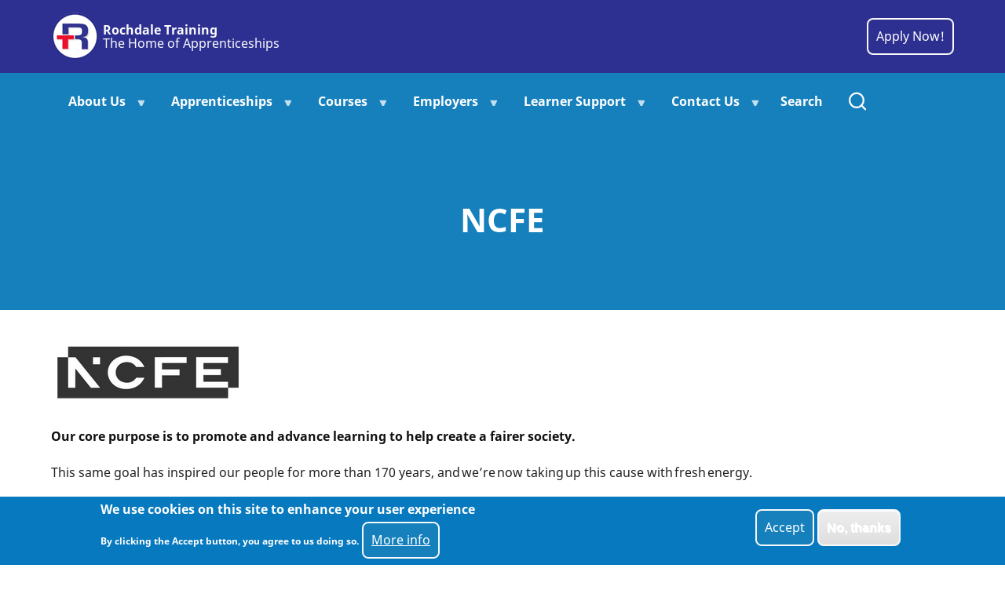

--- FILE ---
content_type: text/html; charset=UTF-8
request_url: https://www.rochdaletraining.co.uk/ncfe
body_size: 47413
content:
<!DOCTYPE html>
<html lang="en" dir="ltr" prefix="content: http://purl.org/rss/1.0/modules/content/  dc: http://purl.org/dc/terms/  foaf: http://xmlns.com/foaf/0.1/  og: http://ogp.me/ns#  rdfs: http://www.w3.org/2000/01/rdf-schema#  schema: http://schema.org/  sioc: http://rdfs.org/sioc/ns#  sioct: http://rdfs.org/sioc/types#  skos: http://www.w3.org/2004/02/skos/core#  xsd: http://www.w3.org/2001/XMLSchema# ">
  <head>
    <meta charset="utf-8" />
<script async src="https://www.googletagmanager.com/gtag/js?id=G-FYGP9M1JVY"></script>
<script>window.dataLayer = window.dataLayer || [];function gtag(){dataLayer.push(arguments)};gtag("js", new Date());gtag("set", "developer_id.dMDhkMT", true);gtag("config", "G-FYGP9M1JVY", {"groups":"default","page_placeholder":"PLACEHOLDER_page_location"});</script>
<meta name="description" content="Our core purpose is to promote and advance learning to help create a fairer society.  This same goal has inspired our people for more than 170 years, and we’re now taking up this cause with fresh energy.    We’re serious about changing education for the better, backed by a promise to support the delivery of the highest possible quality learning experiences for our learners – our ultimate beneficiaries.  " />
<link rel="canonical" href="https://www.rochdaletraining.co.uk/ncfe" />
<meta name="Generator" content="Drupal 9 (https://www.drupal.org)" />
<meta name="MobileOptimized" content="width" />
<meta name="HandheldFriendly" content="true" />
<meta name="viewport" content="width=device-width, initial-scale=1.0" />
<style>div#sliding-popup, div#sliding-popup .eu-cookie-withdraw-banner, .eu-cookie-withdraw-tab {background: #0779bf} div#sliding-popup.eu-cookie-withdraw-wrapper { background: transparent; } #sliding-popup h1, #sliding-popup h2, #sliding-popup h3, #sliding-popup p, #sliding-popup label, #sliding-popup div, .eu-cookie-compliance-more-button, .eu-cookie-compliance-secondary-button, .eu-cookie-withdraw-tab { color: #ffffff;} .eu-cookie-withdraw-tab { border-color: #ffffff;}</style>
<link rel="icon" href="/sites/default/files/favicon%20%281%29_0.ico" type="image/vnd.microsoft.icon" />
<script src="/sites/default/files/google_tag/google_analytics_tag/google_tag.script.js?t8uxnp" defer></script>

    <title>NCFE | Rochdale Training</title>
        <link rel="preload" as="font" href="/themes/eduxpro/fonts/noto-sans.woff2" type="font/woff2" crossorigin>
    <link rel="preload" as="font" href="/themes/eduxpro/fonts/noto-sans-bold.woff2" type="font/woff2" crossorigin>
        <link rel="stylesheet" media="all" href="/sites/default/files/css/css_237JX6H0fAeaZn8mDruNimDmAsJ7A57XupXCmrihJPM.css" />
<link rel="stylesheet" media="all" href="/sites/default/files/css/css_PSMai-yyputFF1sCplntFMts5KgS_X9LtGHAqP1E2qc.css" />

    
  <meta name="pathways:title" content="[TITLE]”> 
<meta name="pathways:type" content="[QUALIFICATION TYPE]”> 
<meta name="pathways:level" content="[LEVEL]"><style>
.contact_block .form-item label, form label {
    font-weight: 700;
    color: #ffcc3d;
}

.flexslider .slides img {
    height: 100%; /*maximum height for all slides*/
    width: auto; /*proper aspect ratio of images*/
    max-width: 100%; /*maximum width for all slides*/
    margin: 0 auto; /*centering images in the container*/
}

/* Style the form - display items horizontally */
.form-inline {
  display: flex;
  flex-flow: row wrap;
  align-items: center;
}

.callus h3 {
color: #1980ba;
}
/* Container needed to position the button. Adjust the width as needed */
.container {
  position: relative;
  width: 100%;
}

/*Make the image responsive 
.container img {
  width: 100%;
  height: auto;
}*/

/* Style the button and place it in the middle of the container/image */
/*.container .btn {
  position: absolute;
  top: 50%;
  left: 50%;
  transform: translate(-50%, -50%);
  -ms-transform: translate(-50%, -50%);
  background-color: #555;
  color: white;
  font-size: 16px;
  padding: 12px 24px;
  border: none;
  cursor: pointer;
  border-radius: 5px;
}

.container .btn:hover {
  background-color: black;
}*/


/* Image with Overlay for blocks */
.employer {
	position: relative;
	width: 100%;
}

.employer__img {
	display: block;
	width: 100%;
}

.employer__overlay {
	position: absolute;
	top: 0;
	left: 0;
	width: 100%;
	height: 100%;
	background: rgba(0, 0, 0, 0.6);
	color: #ffffff;
	font-family: 'Quicksand', sans-serif;
	display: flex;
	flex-direction: column;
	align-items: center;
	justify-content: center;
	opacity: 0;
	transition: opacity 0.25s;
}

.employer__overlay--blur {
	backdrop-filter: blur(5px);
}

.employer__overlay--primary {
	background: #2e308e;
}

.employer__overlay>* {
	transform: translateY(20px);
	transition: transform 0.25s;
}

.employer__overlay:hover {
	opacity: 1;
}

.employer__overlay:hover>* {
	transform: translateY(0);
}

.employer__title {
	font-size: 1em;
	font-weight: bold;
}

.employer__description {
	font-size: 1.25em;
	margin-top: 0.25em;
}
.homepagemenu {
    margin:         0;
    padding:        0;
    width: 100%;
    
}

</style>
  </head>
  <body class="user-guest site-page page-type-partner-logos no-sidebar">
        <a href="#main-content" class="visually-hidden focusable">
      Skip to main content
    </a>
    <noscript><iframe src="https://www.googletagmanager.com/ns.html?id=GTM-NWMJZ46" height="0" width="0" style="display:none;visibility:hidden"></iframe></noscript>
      <div class="dialog-off-canvas-main-canvas" data-off-canvas-main-canvas>
      <div class="loader">
    <div class="loader-inner">
      <div class="loader-icon">
        <span></span>
        <span></span>
      </div>
    </div>
  </div>
  <div class="header-top">
    <div class="container">
      <div class="header-top-container">
          <div class="header-top-block header-top-left">
      <div class="block-region region-header-top-left">
    <div id="block-eduxpro-branding" class="settings-tray-editable block" data-drupal-settingstray="editable">
  
    
  <div class="block-content">
  <div class="site-branding">
      <div class="site-logo">
      <a href="/" rel="home">
        <img src="/sites/default/files/logoround.png" alt="Home" />
      </a>
    </div><!-- site-logo -->
        <div class="site-name-slogan">
              <div class="site-name">
          <a href="/" title="Home" rel="home">Rochdale Training</a>
        </div>
                    <div class="site-slogan">The Home of Apprenticeships</div>
          </div><!-- site-name-slogan -->
  </div><!-- site-branding -->
  </div><!--/.block-content -->
</div><!--/.block -->

  </div>

  </div>
          <div class="header-top-block header-top-right">
      <div class="block-region region-header-top-right">
    <div id="block-applynow-3" class="callus h3 settings-tray-editable block" data-drupal-settingstray="editable">
  
    
  <div class="block-content">
      
            <div class="field field--name-body field--type-text-with-summary field--label-hidden field-item"><p><a class="button button-outline" href="/apply-now"><span class="white">Apply Now!</span></a></p>
</div>
      
    </div><!--/.block-content -->
</div><!--/.block -->

  </div>

  </div>
              </div><!-- /header-top-container -->
    </div><!-- /container -->
  </div><!-- /header-top -->
<header class="header">
  <div class="container">
    <div class="header-container">
                  <div class="header-right">
                  <div class="mobile-menu"><span></span></div>           <div class="primary-menu-wrapper">
            <div class="menu-wrap">
              <div class="close-mobile-menu">x</div>
                <div class="block-region region-primary-menu">
    <div id="block-homepagemenu" style="background-color:#050846;#050846" class="settings-tray-editable block" data-drupal-settingstray="editable">
  
    
  <div class="block-content">
      
<ul id="superfish-home-page-menu" class="menu sf-menu sf-home-page-menu sf-horizontal sf-style-blue">
  
<li id="home-page-menu-menu-link-contentbd040653-9b2b-4873-b488-b25efa0544fc" class="sf-depth-1 menuparent"><span class="sf-depth-1 menuparent nolink">About Us</span><ul><li id="home-page-menu-menu-link-content7e47b9ee-6faf-4402-9e26-3566b4c5afd8" class="sf-depth-2 sf-no-children"><a href="/welcome-rochdale-training-1" class="sf-depth-2">Welcome</a></li><li id="home-page-menu-menu-link-contentbdf30ee7-f797-415c-8a5c-0e12148643f8" class="sf-depth-2 sf-no-children"><a href="/mission-vision-values" class="sf-depth-2">Mission &amp; Values</a></li><li id="home-page-menu-menu-link-contenteecb7f4e-5887-4f5b-947f-052dd1e763e4" class="sf-depth-2 sf-no-children"><a href="https://www.rochdaletraining.co.uk/leadership-team-key-contacts-0" class="sf-depth-2 sf-external">Leadership Team and Key Contacts</a></li><li id="home-page-menu-menu-link-contentc2f80d1b-b99d-4bc0-abdd-77850115801d" class="sf-depth-2 sf-no-children"><a href="/good-ofsted" class="sf-depth-2">Ofsted</a></li><li id="home-page-menu-views-viewviewsstaff-vacanciespage-1" class="sf-depth-2 sf-no-children"><a href="/staff-vacancies" class="sf-depth-2">Staff Vacancies</a></li><li id="home-page-menu-menu-link-content2bf693b4-c4d9-4543-8187-fc73e24cec51" class="sf-depth-2 sf-no-children"><a href="https://www.rochdaletraining.co.uk/get-teaching" class="sf-depth-2 sf-external">Get Into Teaching </a></li><li id="home-page-menu-menu-link-contentbaea0fb6-6e7a-4e45-a69b-594a6d5971f3" class="sf-depth-2 sf-no-children"><a href="/work-us-subcontracting" class="sf-depth-2">Work With Us (subcontracting)</a></li><li id="home-page-menu-views-viewviewscase-studiespage-1" class="sf-depth-2 sf-no-children"><a href="/case-studies" class="sf-depth-2">Case Studies</a></li><li id="home-page-menu-menu-link-content206158a6-3538-4d23-b839-984b91579d63" class="sf-depth-2 sf-no-children"><a href="/policies" class="sf-depth-2">Policies</a></li><li id="home-page-menu-menu-link-contenteb598358-1712-4853-b03c-eb9bcfbb8507" class="sf-depth-2 sf-no-children"><a href="/our-charity-involvement" class="sf-depth-2">Our Charity Involvement</a></li><li id="home-page-menu-menu-link-content983c14e1-84f6-4e90-86c4-d3adfdd7453d" class="sf-depth-2 sf-no-children"><a href="/news-and-events" class="sf-depth-2">Events &amp; News</a></li><li id="home-page-menu-menu-link-content68964707-12a1-455e-8cf2-ad5e676286ac" class="sf-depth-2 sf-no-children"><a href="/sustainability" class="sf-depth-2">Sustainability</a></li><li id="home-page-menu-menu-link-content8d194d72-8dae-44c6-bb82-881e68d2b413" class="sf-depth-2 sf-no-children"><a href="/social-values" class="sf-depth-2">Social Values</a></li><li id="home-page-menu-menu-link-content8898bb8b-d7ca-49f2-90d2-57c72c8ec771" class="sf-depth-2 sf-no-children"><a href="/refer-friend" title="Refer a Friend" class="sf-depth-2">Refer a Friend</a></li></ul></li><li id="home-page-menu-menu-link-content95fb4c90-d110-498a-8837-cf3a53e1ff9b" class="sf-depth-1 menuparent"><span class="sf-depth-1 menuparent nolink">Apprenticeships</span><ul><li id="home-page-menu-menu-link-content0b797bf8-8d8f-49f0-9250-616fda3e66ed" class="sf-depth-2 sf-no-children"><a href="https://www.rochdaletraining.co.uk/apprenticeships-we-deliver" class="sf-depth-2 sf-external">Apprenticeships We Deliver</a></li><li id="home-page-menu-menu-link-contentaec38946-8a47-4007-a3da-5af8a3d4aa9d" class="sf-depth-2 sf-no-children"><a href="/apprenticeships" class="sf-depth-2">Apprenticeships Vacancies</a></li><li id="home-page-menu-menu-link-content3000fcfe-196f-4f4d-8b36-7b796e8d308d" class="sf-depth-2 sf-no-children"><a href="https://www.rochdaletraining.co.uk/recruit-apprentice-0" class="sf-depth-2 sf-external">Recruit An Apprentice</a></li><li id="home-page-menu-menu-link-content66bbc346-c2ca-4eb7-9b1b-8a5181df1f19" class="sf-depth-2 sf-no-children"><a href="https://www.rochdaletraining.co.uk/job-training" class="sf-depth-2 sf-external">Off the Job Training (OTJ)</a></li><li id="home-page-menu-menu-link-content0cbb5037-4060-43a1-8df1-919bca8b072b" class="sf-depth-2 sf-no-children"><a href="/parents-and-carers" class="sf-depth-2">Parents &amp; Carers</a></li></ul></li><li id="home-page-menu-menu-link-content7295b0e0-3593-47f6-9730-487b992940e4" class="sf-depth-1 menuparent"><span class="sf-depth-1 menuparent nolink">Courses</span><ul><li id="home-page-menu-menu-link-contentf15287e7-80ba-4871-a45a-473b0d1bdb3f" class="sf-depth-2 sf-no-children"><a href="/health-and-safety-training" class="sf-depth-2">Health &amp; Safety Training</a></li><li id="home-page-menu-menu-link-content779ee0c4-9341-4fc6-8a87-ef0261a6647f" class="sf-depth-2 sf-no-children"><a href="https://www.rochdaletraining.co.uk/free-short-courses" class="sf-depth-2 sf-external">Free Short Courses </a></li><li id="home-page-menu-menu-link-content579f5a35-9638-4494-a4a0-94cebad27632" class="sf-depth-2 sf-no-children"><a href="https://www.rochdaletraining.co.uk/functional-skills-0" class="sf-depth-2 sf-external">Functional Skills</a></li><li id="home-page-menu-menu-link-content6f4374b2-da5b-489f-b520-9ce8a2a70a50" class="sf-depth-2 sf-no-children"><a href="/health-and-safety-consultancy-services" class="sf-depth-2">Health &amp; Safety Consultancy</a></li><li id="home-page-menu-menu-link-contenta25578e1-318d-4409-97ba-1ffad33d7d55" class="sf-depth-2 sf-no-children"><a href="https://www.rochdaletraining.co.uk/engineering-hnc" class="sf-depth-2 sf-external">Engineering HNC</a></li><li id="home-page-menu-menu-link-content2c0f269b-1a1f-4679-a81f-11b93fba6ac7" class="sf-depth-2 sf-no-children"><a href="https://www.rochdaletraining.co.uk/future-apprenticeship-foundation" class="sf-depth-2 sf-external">Future Apprenticeship Foundation</a></li></ul></li><li id="home-page-menu-menu-link-content027cd497-2d87-428d-8830-485f01f23ea1" class="sf-depth-1 menuparent"><span class="sf-depth-1 menuparent nolink">Employers</span><ul><li id="home-page-menu-menu-link-contente81348a3-4205-4efc-8173-6d1804ac88ef" class="sf-depth-2 sf-no-children"><a href="https://www.rochdaletraining.co.uk/employer-guide" class="sf-depth-2 sf-external">Employer Guide</a></li><li id="home-page-menu-views-viewviewsemployer-eventspage-1" class="sf-depth-2 sf-no-children"><a href="/employer-events" class="sf-depth-2">Employer Events</a></li><li id="home-page-menu-menu-link-content41883d6c-684e-4ddb-9fad-a3e650d2aaf8" class="sf-depth-2 sf-no-children"><a href="https://www.rochdaletraining.co.uk/recruit-apprentice-0" class="sf-depth-2 sf-external">Recruit An Apprentice</a></li><li id="home-page-menu-menu-link-contentb66a3462-9fca-4ee8-b595-53614466ef5f" class="sf-depth-2 sf-no-children"><a href="/workforce_development" class="sf-depth-2">Workforce Development</a></li><li id="home-page-menu-menu-link-content651954a0-cbfe-4590-aa07-eb9231682f9c" class="sf-depth-2 sf-no-children"><a href="https://www.rochdaletraining.co.uk/room-hire" class="sf-depth-2 sf-external">Room Hire</a></li><li id="home-page-menu-menu-link-content71ef5b57-7f8f-4c9e-90f3-f88df710caa8" class="sf-depth-2 sf-no-children"><a href="https://www.rochdaletraining.co.uk/membership" class="sf-depth-2 sf-external">Employer Membership</a></li><li id="home-page-menu-menu-link-content532a2252-0f11-4afb-b045-44e481814e9a" class="sf-depth-2 sf-no-children"><a href="https://www.rochdaletraining.co.uk/employer-case-studies" class="sf-depth-2 sf-external">Testimonials</a></li></ul></li><li id="home-page-menu-menu-link-content44fbee9e-11d5-4bd3-a86e-05fbab9bb1fd" class="sf-depth-1 menuparent"><span class="sf-depth-1 menuparent nolink">Learner Support</span><ul><li id="home-page-menu-menu-link-content31cc7284-7e86-4c2e-b05d-de6e5c3a4526" class="sf-depth-2 sf-no-children"><a href="https://www.rochdaletraining.co.uk/safeguarding-0" class="sf-depth-2 sf-external">Safeguarding</a></li><li id="home-page-menu-menu-link-contentdd15ce61-43cb-4c01-99b0-1a475621187b" class="sf-depth-2 sf-no-children"><a href="https://www.rochdaletraining.co.uk/mental-health-and-wellbeing" class="sf-depth-2 sf-external">Mental Health &amp; Wellbeing</a></li><li id="home-page-menu-views-viewviewsalumnipage-1" class="sf-depth-2 sf-no-children"><a href="/alumni" class="sf-depth-2">Alumni</a></li><li id="home-page-menu-menu-link-contente2eced0f-a87c-43e8-adf5-2b4876b05af8" class="sf-depth-2 sf-no-children"><a href="/advice-and-guidance" class="sf-depth-2">Advice &amp; Guidance</a></li><li id="home-page-menu-menu-link-contentb20ee6b6-6c56-421a-87a5-e1280e225f0c" class="sf-depth-2 sf-no-children"><a href="/careers-employability-programme" class="sf-depth-2">Careers &amp; Employability</a></li><li id="home-page-menu-menu-link-content9cb16060-01c2-4071-9902-45f9192e5cb2" class="sf-depth-2 sf-no-children"><a href="https://www.rochdaletraining.co.uk/financial-support-rochdale-training-2023-2024" class="sf-depth-2 sf-external">Financial Support 2023-2024</a></li><li id="home-page-menu-menu-link-contentd26e4b27-d322-4c7b-af88-873528db94d3" class="sf-depth-2 sf-no-children"><a href="/where-access-food-support-advice-and-guidance" class="sf-depth-2">Food Support</a></li><li id="home-page-menu-menu-link-content28360830-e3b5-4801-b2f2-2c65f1bad619" class="sf-depth-2 sf-no-children"><a href="/our-pass" title="Our Pass Bus Travel Information" class="sf-depth-2">Our Pass</a></li><li id="home-page-menu-menu-link-content2c806450-f4a5-4055-b304-b3ad1553d0e2" class="sf-depth-2 sf-no-children"><a href="/pathways-0" class="sf-depth-2">Pathways</a></li></ul></li><li id="home-page-menu-menu-link-contentc6d96291-d5b8-4779-a791-cdffa495158c" class="sf-depth-1 menuparent"><span class="sf-depth-1 menuparent nolink">Contact Us</span><ul><li id="home-page-menu-menu-link-content0feca6dd-8bae-45a8-8cb3-9fa45e865f82" class="sf-depth-2 sf-no-children"><a href="/form/contact" class="sf-depth-2">Contact Us</a></li><li id="home-page-menu-menu-link-content33017c4f-f67c-4bae-b946-1a736bf18c0e" class="sf-depth-2 sf-no-children"><a href="/form/compliment-or-complaint" class="sf-depth-2">Send us a Compliment or Complaint</a></li></ul></li><li id="home-page-menu-menu-link-contentbac75f20-148d-4982-94e5-ba1b290c246c" class="sf-depth-1 sf-no-children"><a href="/search" class="sf-depth-1">Search</a></li>
</ul>

    </div><!--/.block-content -->
</div><!--/.block -->

  </div>

            </div> <!-- /.menu-wrap -->
          </div> <!-- /.primary-menu-wrapper -->
         <!--  end if for -->
                  <div class="full-page-search">
  <div class="search-icon">
    <img src="/themes/eduxpro/images/icons/search.svg"  />
  </div> <!--/.search icon -->
  <div class="search-box">
    <div class="container">
      <div class="search-box-content">
            <div class="block-region region-search-box">
    <div class="search-block-form settings-tray-editable block" data-drupal-selector="search-block-form" id="block-eduxpro-search" role="search" data-drupal-settingstray="editable">
  
      <h2 class="block-title">Search</h2>
    
  <div class="block-content">
      <form action="/search/node" method="get" id="search-block-form" accept-charset="UTF-8">
  <div class="js-form-item form-item js-form-type-search form-item-keys js-form-item-keys form-no-label">
      <label for="edit-keys" class="visually-hidden">Search</label>
        <input title="Enter the terms you wish to search for." data-drupal-selector="edit-keys" type="search" id="edit-keys" name="keys" value="" size="15" maxlength="128" class="form-search" />

        </div>
<div data-drupal-selector="edit-actions" class="form-actions js-form-wrapper form-wrapper" id="edit-actions"><input data-drupal-selector="edit-submit" type="submit" id="edit-submit" value="Search" class="button js-form-submit form-submit" />
</div>

</form>

    </div><!--/.block-content -->
</div><!--/.block -->

  </div>

        <div class="header-search-close">x</div>
      </div><!--/search-box-content -->
    </div><!-- container -->

  </div> <!-- /.search-box -->
</div> <!--/.full-page-search -->
                 <!--  end sidebar_sliding -->
      </div> <!-- /.header-right -->
        </div><!-- /header-container -->
  </div><!-- /container -->
</header><!-- /header -->
  <section class="page-header">
  <div class="container">
    <div class="page-header-container">
        <div class="block-region region-page-header">
    <div id="block-pagetitle" class="block">
  
    
  <div class="block-content">
      <div class="page-title-wrap">
  
      <h1 class="page-title"><span>NCFE </span>
</h1>
    
</div> <!--/.page-title-wrap -->

    </div><!--/.block-content -->
</div><!--/.block -->

  </div>

    </div>
  </div><!-- /.container -->
</section>
  <div class="highlighted block-section clear">
  <aside class="container clear" role="complementary">
      <div class="block-region region-highlighted">
    <div data-drupal-messages-fallback class="hidden"></div>

  </div>

  </aside>
</div>
<div class="main-wrapper">
  <div class="container clear">
    <div class="main-container">
      <main id="main" class="main">
        <a id="main-content" tabindex="-1"></a>
                <div class="node-content">
            <div class="block-region region-content">
    <div id="block-eduxpro-content" class="block">
  
    
  <div class="block-content">
      <article data-history-node-id="370" role="article" about="/ncfe" class="node node-view-mode-full">

  

  <div class="node-content clear">
    
      <div>
              <div class="field-item">  <img alt="NCFE Logo" src="/sites/default/files/2023-03/GMLPN%20logo%20%281%29.png" width="247" height="100" loading="lazy" typeof="foaf:Image" class="image-field" />

</div>
          </div>
  
            <div class="field field--name-body field--type-text-with-summary field--label-hidden field-item"><p><strong>Our core purpose is to promote and advance learning to help create a fairer society.</strong> </p>

<p>This same goal has inspired our people for more than 170 years, and we’re now taking up this cause with fresh energy.   </p>

<p>We’re serious about changing education for the better, backed by a promise to support the delivery of the highest possible quality learning experiences for our learners – our ultimate beneficiaries.  </p>

<p>For colleagues at NCFE, our purpose is one of our greatest motivations. Employees not only make a positive social impact – influencing the lives of thousands of learners – their contributions affect what people learn, and the way that learning is developed and delivered. </p>

<p>We believe that through shaping smarter learning, we can help to build a fairer society, create opportunities to progress and ensure no learner is left behind, regardless of their status or background. This means helping more individuals to realise their true potential – in turn, establishing more sustainable communities. </p>

<p>Every learning journey starts from a single point – an idea, a question, or a moment of need. Whatever their starting point, however ambitious or modest their goals, our purpose means we are committed to ensuring learners have the opportunity, means and motivation to fulfil their potential through the power of learning. </p></div>
      
  </div>
</article>

    </div><!--/.block-content -->
</div><!--/.block -->

  </div>

        </div>
                  <div class="content-bottom">
    <div class="block-region region-content-bottom">
    <div class="views-element-container settings-tray-editable block" id="block-views-block-partner-logos-block-static-block-1" data-drupal-settingstray="editable">
  
    
  <div class="block-content">
      <div><div class="js-view-dom-id-a31e406ddbbcc607a6c5eac978bc74deb6eb87f23e0a415b2e836750ab7fb503">
  
  
  

  
  
  

  
<div>
    
<div id="flexslider-1" class="flexslider optionset-flexslider-carousel-with-min-and-max-ranges">
 
<ul class="slides">
    
<li>
    <div class="views-field views-field-field-image"><div class="field-content">  <a href="/meadows-care-0" hreflang="en"><img src="/sites/default/files/styles/logos/public/2025-03/Meadows%20Logo%20no%20background%20%283%29.png?itok=eXXMKuXl" width="370" height="100" alt="logo" loading="lazy" typeof="foaf:Image" class="image-field" />

</a>
</div></div>
    </li>
<li>
    <div class="views-field views-field-field-image"><div class="field-content">  <a href="/greater-manchester-learning-provider-network" hreflang="en"><img src="/sites/default/files/styles/logos/public/2024-12/GMLPN%20Member%20Badge.png?itok=Ie-DafHI" width="100" height="100" alt="" loading="lazy" typeof="foaf:Image" class="image-field" />

</a>
</div></div>
    </li>
<li>
    <div class="views-field views-field-field-image"><div class="field-content">  <a href="/iosh" hreflang="en"><img src="/sites/default/files/styles/logos/public/2024-02/iosh.png?itok=UaSuZJAC" width="133" height="100" alt="IOSH" loading="lazy" typeof="foaf:Image" class="image-field" />

</a>
</div></div>
    </li>
<li>
    <div class="views-field views-field-field-image"><div class="field-content">  <a href="/qualsafe" hreflang="en"><img src="/sites/default/files/styles/logos/public/2024-02/Qualsafe.png?itok=Tf-qwdi3" width="300" height="58" alt="Qualsafe" loading="lazy" typeof="foaf:Image" class="image-field" />

</a>
</div></div>
    </li>
<li>
    <div class="views-field views-field-field-image"><div class="field-content">  <a href="/ncfe" hreflang="en"><img src="/sites/default/files/styles/logos/public/2023-03/GMLPN%20logo%20%281%29.png?itok=uscRO3TV" width="247" height="100" alt="NCFE Logo" loading="lazy" typeof="foaf:Image" class="image-field" />

</a>
</div></div>
    </li>
<li>
    <div class="views-field views-field-field-image"><div class="field-content">  <a href="/gmlpn" hreflang="en"><img src="/sites/default/files/styles/logos/public/2023-03/GMLPN%20logo.png?itok=vAB39pVM" width="247" height="100" alt="GMLPN Logo" loading="lazy" typeof="foaf:Image" class="image-field" />

</a>
</div></div>
    </li>
<li>
    <div class="views-field views-field-field-image"><div class="field-content">  <a href="/highfield-qualifications" hreflang="en"><img src="/sites/default/files/styles/logos/public/2023-03/Highfield%20logo.png?itok=526qzeHf" width="247" height="100" alt="Highfield Qualifications logo" loading="lazy" typeof="foaf:Image" class="image-field" />

</a>
</div></div>
    </li>
<li>
    <div class="views-field views-field-field-image"><div class="field-content">  <a href="/pearson" hreflang="en"><img src="/sites/default/files/styles/logos/public/2023-03/Pearson%20Logo.png?itok=zxMXH1-o" width="247" height="100" alt="Pearson Logo " loading="lazy" typeof="foaf:Image" class="image-field" />

</a>
</div></div>
    </li>
<li>
    <div class="views-field views-field-field-image"><div class="field-content">  <a href="/education-skills-funding-agency" hreflang="en"><img src="/sites/default/files/styles/logos/public/2022-12/ESFA-logo.jpg?itok=BRjOmY-D" width="207" height="100" alt="ESFA Logo" loading="lazy" typeof="foaf:Image" class="image-field" />

</a>
</div></div>
    </li>
<li>
    <div class="views-field views-field-field-image"><div class="field-content">  <a href="/rochdale-training" hreflang="en"><img src="/sites/default/files/styles/logos/public/2022-09/rochdaleTraining_100x.jpg?itok=h2qDeF3I" width="247" height="100" alt="Rochdale Training" loading="lazy" typeof="foaf:Image" class="image-field" />

</a>
</div></div>
    </li>
<li>
    <div class="views-field views-field-field-image"><div class="field-content">  <a href="/rochdale" hreflang="en"><img src="/sites/default/files/styles/logos/public/2022-09/This-is-Rochdale-Final-CMYK-logo_0.jpeg?itok=xkXTvFXV" width="154" height="100" alt="This Is Rochdale" loading="lazy" typeof="foaf:Image" class="image-field" />

</a>
</div></div>
    </li>
<li>
    <div class="views-field views-field-field-image"><div class="field-content">  <a href="/gmca" hreflang="en"><img src="/sites/default/files/styles/logos/public/2022-08/gmca.png?itok=z-YlbPX9" width="276" height="100" alt="GMCA" loading="lazy" typeof="foaf:Image" class="image-field" />

</a>
</div></div>
    </li>
<li>
    <div class="views-field views-field-field-image"><div class="field-content">  <a href="/good-ofsted" hreflang="en"><img src="/sites/default/files/styles/logos/public/2022-09/ofsted100.png?itok=ImG1NCc6" width="104" height="100" alt="Ofsted Good Provider" loading="lazy" typeof="foaf:Image" class="image-field" />

</a>
</div></div>
    </li>
<li>
    <div class="views-field views-field-field-image"><div class="field-content">  <a href="/disability-confident-employer" hreflang="en"><img src="/sites/default/files/styles/logos/public/2022-08/images%20%281%29.png?itok=A9Bf7N4t" width="208" height="100" alt="Disability Confident Employer" loading="lazy" typeof="foaf:Image" class="image-field" />

</a>
</div></div>
    </li>
<li>
    <div class="views-field views-field-field-image"><div class="field-content">  <a href="/emta-awards-limited" hreflang="en"><img src="/sites/default/files/styles/logos/public/2022-08/eap.jpg?itok=nxxqNUXa" width="150" height="100" alt="EMTA Awards Limited" loading="lazy" typeof="foaf:Image" class="image-field" />

</a>
</div></div>
    </li>
<li>
    <div class="views-field views-field-field-image"><div class="field-content">  <a href="/matrix-standard" hreflang="en"><img src="/sites/default/files/styles/logos/public/2022-08/366-3665749_matrix-standard-logo-hd-png-download.png?itok=w7rlcIlW" width="189" height="100" alt="Matrix Standard" loading="lazy" typeof="foaf:Image" class="image-field" />

</a>
</div></div>
    </li>
<li>
    <div class="views-field views-field-field-image"><div class="field-content">  <a href="/traineeships-0" hreflang="en"><img src="/sites/default/files/styles/logos/public/2022-08/traineeships%20%281%29.jpg?itok=FeD5VC4x" width="306" height="100" alt="" loading="lazy" typeof="foaf:Image" class="image-field" />

</a>
</div></div>
    </li>
<li>
    <div class="views-field views-field-field-image"><div class="field-content">  <a href="/rochdale-diversity-awards" hreflang="en"><img src="/sites/default/files/styles/logos/public/2022-08/RochdaleDiversityAwards%281%29.png?itok=ppjdpx6r" width="118" height="100" alt="Rochdale Diversity Awards" loading="lazy" typeof="foaf:Image" class="image-field" />

</a>
</div></div>
    </li>
<li>
    <div class="views-field views-field-field-image"><div class="field-content">  <a href="/city-and-guilds-london" hreflang="en"><img src="/sites/default/files/styles/logos/public/2022-08/city_guilds_logo_group_endorsement_rgb_png-png.png?itok=Id2b7ynC" width="139" height="100" alt="City And Guilds Of London" loading="lazy" typeof="foaf:Image" class="image-field" />

</a>
</div></div>
    </li>
</ul>
</div>

</div>

    

  
  

  
  
</div>
</div>

    </div><!--/.block-content -->
</div><!--/.block -->
<div id="block-careerpathways-2" class="settings-tray-editable block" data-drupal-settingstray="editable">
  
      <h2 class="block-title">Career Pathways</h2>
    
  <div class="block-content">
      
            <div class="field field--name-body field--type-text-with-summary field--label-hidden field-item"><div data-sector-index="1" data-subject="sectors/" id="pathways-d8aa64"> </div>
<script src="https://www.career-pathways.co.uk/assets/js/pathways-loader.js" data-key="baeb7f9d6c35da8f7b076158e715336d" async="" crossorigin="anonymous"></script></div>
      
    </div><!--/.block-content -->
</div><!--/.block -->

  </div>

</div><!--/.content bottom -->
                                <section class="share-node">
  <h4 class="share-node-title"><i class="ficon-share primary"></i> Share This Page</h4>
  <ul class="share-icons">
    <li><a href="https://www.facebook.com/sharer/sharer.php?u=https://www.rochdaletraining.co.uk/ncfe" target="_blank"><i class="ficon-facebook"></i></a></li>
    <li><a href="https://twitter.com/share?url=https://www.rochdaletraining.co.uk/ncfe/&text=NCFE " target="_blank"><i class="ficon-twitter"></i></a></li>
    <li><a href="https://www.linkedin.com/shareArticle?mini=true&url=https://www.rochdaletraining.co.uk/ncfe&title=NCFE " target="_blank"><i class="ficon-linkedin"></i></a></li>
  </ul>
</section> <!-- /.share-node -->
                </main>
                </div><!--/main-container -->
  </div><!--/container -->
</div><!--/main-wrapper -->
  <footer class="footer-top footer">
  <div class="container">
    <div class="footer-top-container">
        <div class="block-region region-footer-top">
    <div id="block-rochdaletrainingmap" class="settings-tray-editable block" data-drupal-settingstray="editable">
  
      <h2 class="block-title">Find Us</h2>
    
  <div class="block-content">
      
            <div class="field field--name-body field--type-text-with-summary field--label-hidden field-item"><p><iframe allowfullscreen="" height="450" loading="lazy" referrerpolicy="no-referrer-when-downgrade" src="https://www.google.com/maps/embed?pb=!1m18!1m12!1m3!1d703.7193436355942!2d-2.1485481525132513!3d53.61094055065236!2m3!1f0!2f0!3f0!3m2!1i1024!2i768!4f13.1!3m3!1m2!1s0x487bb940f2435b81%3A0xaae03335857c5584!2sRochdale%20Training!5e0!3m2!1sen!2suk!4v1659644683174!5m2!1sen!2suk" width="100%"></iframe></p>

<p>Rochdale Training Association, Fishwick Street, Rochdale, OL16 5NA <a data-mce-href="http://www.rochdaletraining.co.uk/apprenticeships-on-offermailto:info@rochdaletraining.co.uk" data-mce-style="background-color: transparent; box-sizing: inherit; transition: all 0.2s linear 0s; text-decoration: none; word-break: break-word; color: #ffffff; text-transform: none;" href="/contact-us" shape="rect" target="_blank">info@rochdaletraining.co.uk</a> Telephone <a href="tel:01706631417">01706 631417</a></p>
</div>
      
    </div><!--/.block-content -->
</div><!--/.block -->

  </div>

    </div><!-- /footer-top-container -->
  </div><!-- /container -->
</footer><!-- /footer-top -->
  <footer class="footer-blocks footer">
  <div class="container">
    <div class="footer-blocks-container">
                    <div class="footer-block footer-two">
            <div class="block-region region-footer-two">
    <div id="block-policies-2" class="settings-tray-editable block" data-drupal-settingstray="editable">
  
      <h2 class="block-title">Policies</h2>
    
  <div class="block-content">
      
<ul id="superfish-policies" class="menu sf-menu sf-policies sf-horizontal sf-style-blue">
  
<li id="policies-menu-link-contentebe4a5f7-13ae-4267-9c6e-fe7a01ef562d" class="sf-depth-1 sf-no-children"><a href="/cookie-policy" class="sf-depth-1">Cookie Policy</a></li><li id="policies-menu-link-content6aa19738-4b85-4a52-a566-54b1c267db87" class="sf-depth-1 sf-no-children"><a href="/privacy-policy" class="sf-depth-1">Privacy Policy</a></li><li id="policies-menu-link-content5ffc3164-a155-42d1-b821-3e51795dbc29" class="sf-depth-1 menuparent"><a href="/policies" class="sf-depth-1 menuparent">Policy Documents</a><ul><li id="policies-menu-link-content6a7bcab8-19ce-46aa-aed7-f026cbc7b3ea" class="sf-depth-2 sf-no-children"><a href="/preventing-radicalisation-policy" class="sf-depth-2">Anti-Radicalisation</a></li><li id="policies-menu-link-content18e00d5c-5e22-4891-ab8a-3bcd5ec5acd8" class="sf-depth-2 sf-no-children"><a href="/complaints-policy-and-procedure" class="sf-depth-2">Complaints Policy and Procedure</a></li><li id="policies-menu-link-content1c708fff-c87e-4322-b9fd-fe3201eb29c4" class="sf-depth-2 sf-no-children"><a href="/employee-development-communication-training-policy" class="sf-depth-2">EMPLOYEE DEVELOPMENT &amp; COMMUNICATION TRAINING POLICY</a></li><li id="policies-menu-link-content1e909aaf-f058-4d98-b6af-b5f708fe9f25" class="sf-depth-2 sf-no-children"><a href="/equality-and-diversity-policy" class="sf-depth-2">Equality And Diversity Policy</a></li><li id="policies-menu-link-content0910a276-b66f-4f0c-b530-2278927fd0af" class="sf-depth-2 sf-no-children"><a href="/health-and-safety-policy" class="sf-depth-2">Health and Safety Policy</a></li><li id="policies-menu-link-contentb88fb7ee-e1cd-4350-bfa1-d378bec3fb43" class="sf-depth-2 sf-no-children"><a href="/information-parents-policy-0" class="sf-depth-2">INFORMATION FOR PARENTS </a></li><li id="policies-menu-link-content806f1d2c-3854-4586-a7ab-b5bfdadb5057" class="sf-depth-2 sf-no-children"><a href="/information-and-guidance-policy" class="sf-depth-2">Information and Guidance Policy</a></li><li id="policies-menu-link-content976ed22e-92af-49fa-92f3-acfd80ac1c22" class="sf-depth-2 sf-no-children"><a href="https://www.rochdaletraining.co.uk/information-parents-policy" class="sf-depth-2 sf-external">Information for Parents Policy </a></li><li id="policies-menu-link-content29dd64b7-be65-4213-906b-f51c25376e5a" class="sf-depth-2 sf-no-children"><a href="/occupational-continuous-professional-development-policy" class="sf-depth-2">Occupational Continuous Professional Development Policy</a></li><li id="policies-menu-link-content7356f7e8-488b-42d4-bc00-ea45d98cb6b2" class="sf-depth-2 sf-no-children"><a href="https://www.rochdaletraining.co.uk/inspection-rochdale-training-association-limited-ofsted-april-2022" class="sf-depth-2 sf-external">Ofsted Inspection Report</a></li><li id="policies-menu-link-contentf5f4cf64-3bfd-41b0-8133-167ac8d4daca" class="sf-depth-2 sf-no-children"><a href="https://www.rochdaletraining.co.uk/subcontracting-policy-2022-2023" class="sf-depth-2 sf-external">Subcontracting Policy 2022-2023</a></li></ul></li><li id="policies-menu-link-content023fccca-26e6-4f26-9af4-f87478f6f805" class="sf-depth-1 sf-no-children"><a href="https://www.rochdaletraining.co.uk/information-parents-policy" class="sf-depth-1 sf-external">Information for Parents Policy </a></li><li id="policies-menu-link-content2ba8a675-6f6a-485a-87f1-10efe2405821" class="sf-depth-1 sf-no-children"><a href="/terms-and-conditions" class="sf-depth-1">Terms And Conditions</a></li>
</ul>

    </div><!--/.block-content -->
</div><!--/.block -->

  </div>

        </div>
                      </div><!-- /footer-top-container -->
  </div><!-- /container -->
</footer><!-- /footer-top -->
  <footer class="footer-bottom footer">
    <div class="container">
      <div class="footer-bottom-container">
                  <div class="website-copyright">
      &copy; 2026 Rochdale Training, All rights reserved.
  </div>
                      </div><!-- /footer-bottom-container -->
    </div><!-- /container -->
  </footer><!-- /footer-bottom -->
<style>
  :root {
    --theme-color: #f7f9fa;
    --theme-color-two: #1680bd;
    --dark: #2e3091;
    --light: #f9fafb;
    --border: #2e308e;
    --primary: #f7f9fa;
    --secondary: #1680bd;
  }
</style>
<style>
body {
  font-size: 1rem;
  line-height: 1.7;
}
p {
  margin-bottom: 1.2rem;
}
@media (min-width: 1170px) {
  .container {
    max-width: 1170px;
  }
}

.header-container {
  padding-top: 1rem;
  padding-bottom: 1rem;
}
.page-header {
  padding-top: 5rem;
  padding-bottom: 5rem;
}
.region-page-header {
  align-items: center;
}
.slider-image {
  background-color: transparent;
  -webkit-animation: none;
  animation: none;
}

@media (min-width: 768px) {
    }
</style>
<style>
@media (max-width: 767px) {
  .header {
    position: sticky;
    top: 0;
    z-index: 30;
  }
  .header-container {
    padding: 10px 0;
  }
}


@media (min-width: 768px) {
  .header {
    position: sticky;
    top: 0;
    z-index: 30;
  }
}
</style><style>
  
</style>  
  
  
  


  </div>

    
          
        <script type="application/json" data-drupal-selector="drupal-settings-json">{"path":{"baseUrl":"\/","scriptPath":null,"pathPrefix":"","currentPath":"node\/370","currentPathIsAdmin":false,"isFront":false,"currentLanguage":"en"},"pluralDelimiter":"\u0003","suppressDeprecationErrors":true,"back_to_top":{"back_to_top_button_trigger":100,"back_to_top_prevent_on_mobile":true,"back_to_top_prevent_in_admin":false,"back_to_top_button_type":"image","back_to_top_button_text":"Back to top"},"google_analytics":{"account":"G-FYGP9M1JVY","trackOutbound":true,"trackMailto":true,"trackTel":true,"trackDownload":true,"trackDownloadExtensions":"7z|aac|arc|arj|asf|asx|avi|bin|csv|doc(x|m)?|dot(x|m)?|exe|flv|gif|gz|gzip|hqx|jar|jpe?g|js|mp(2|3|4|e?g)|mov(ie)?|msi|msp|pdf|phps|png|ppt(x|m)?|pot(x|m)?|pps(x|m)?|ppam|sld(x|m)?|thmx|qtm?|ra(m|r)?|sea|sit|tar|tgz|torrent|txt|wav|wma|wmv|wpd|xls(x|m|b)?|xlt(x|m)|xlam|xml|z|zip","trackColorbox":true},"eu_cookie_compliance":{"cookie_policy_version":"1.0.0","popup_enabled":true,"popup_agreed_enabled":false,"popup_hide_agreed":false,"popup_clicking_confirmation":false,"popup_scrolling_confirmation":false,"popup_html_info":"\u003Cdiv aria-labelledby=\u0022popup-text\u0022  class=\u0022eu-cookie-compliance-banner eu-cookie-compliance-banner-info eu-cookie-compliance-banner--opt-in\u0022\u003E\n  \u003Cdiv class=\u0022popup-content info eu-cookie-compliance-content\u0022\u003E\n        \u003Cdiv id=\u0022popup-text\u0022 class=\u0022eu-cookie-compliance-message\u0022 role=\u0022document\u0022\u003E\n      \u003Ch2\u003EWe use cookies on this site to enhance your user experience\u003C\/h2\u003E\u003Cp\u003EBy clicking the Accept button, you agree to us doing so.\u003C\/p\u003E\n              \u003Cbutton type=\u0022button\u0022 class=\u0022find-more-button eu-cookie-compliance-more-button\u0022\u003EMore info\u003C\/button\u003E\n          \u003C\/div\u003E\n\n    \n    \u003Cdiv id=\u0022popup-buttons\u0022 class=\u0022eu-cookie-compliance-buttons\u0022\u003E\n            \u003Cbutton type=\u0022button\u0022 class=\u0022agree-button eu-cookie-compliance-secondary-button button button--small\u0022\u003EAccept\u003C\/button\u003E\n              \u003Cbutton type=\u0022button\u0022 class=\u0022decline-button eu-cookie-compliance-default-button button button--small button--primary\u0022\u003ENo, thanks\u003C\/button\u003E\n          \u003C\/div\u003E\n  \u003C\/div\u003E\n\u003C\/div\u003E","use_mobile_message":false,"mobile_popup_html_info":"\u003Cdiv aria-labelledby=\u0022popup-text\u0022  class=\u0022eu-cookie-compliance-banner eu-cookie-compliance-banner-info eu-cookie-compliance-banner--opt-in\u0022\u003E\n  \u003Cdiv class=\u0022popup-content info eu-cookie-compliance-content\u0022\u003E\n        \u003Cdiv id=\u0022popup-text\u0022 class=\u0022eu-cookie-compliance-message\u0022 role=\u0022document\u0022\u003E\n      \n              \u003Cbutton type=\u0022button\u0022 class=\u0022find-more-button eu-cookie-compliance-more-button\u0022\u003EMore info\u003C\/button\u003E\n          \u003C\/div\u003E\n\n    \n    \u003Cdiv id=\u0022popup-buttons\u0022 class=\u0022eu-cookie-compliance-buttons\u0022\u003E\n            \u003Cbutton type=\u0022button\u0022 class=\u0022agree-button eu-cookie-compliance-secondary-button button button--small\u0022\u003EAccept\u003C\/button\u003E\n              \u003Cbutton type=\u0022button\u0022 class=\u0022decline-button eu-cookie-compliance-default-button button button--small button--primary\u0022\u003ENo, thanks\u003C\/button\u003E\n          \u003C\/div\u003E\n  \u003C\/div\u003E\n\u003C\/div\u003E","mobile_breakpoint":768,"popup_html_agreed":false,"popup_use_bare_css":false,"popup_height":"auto","popup_width":"100%","popup_delay":1000,"popup_link":"\/privacy-policy","popup_link_new_window":true,"popup_position":false,"fixed_top_position":true,"popup_language":"en","store_consent":false,"better_support_for_screen_readers":false,"cookie_name":"","reload_page":false,"domain":"","domain_all_sites":false,"popup_eu_only":false,"popup_eu_only_js":false,"cookie_lifetime":100,"cookie_session":0,"set_cookie_session_zero_on_disagree":0,"disagree_do_not_show_popup":false,"method":"opt_in","automatic_cookies_removal":true,"allowed_cookies":"","withdraw_markup":"\u003Cbutton type=\u0022button\u0022 class=\u0022eu-cookie-withdraw-tab\u0022\u003EPrivacy settings\u003C\/button\u003E\n\u003Cdiv aria-labelledby=\u0022popup-text\u0022 class=\u0022eu-cookie-withdraw-banner\u0022\u003E\n  \u003Cdiv class=\u0022popup-content info eu-cookie-compliance-content\u0022\u003E\n    \u003Cdiv id=\u0022popup-text\u0022 class=\u0022eu-cookie-compliance-message\u0022 role=\u0022document\u0022\u003E\n      \u003Ch2\u003EWe use cookies on this site to enhance your user experience\u003C\/h2\u003E\u003Cp\u003EYou have given your consent for us to set cookies.\u003C\/p\u003E\n    \u003C\/div\u003E\n    \u003Cdiv id=\u0022popup-buttons\u0022 class=\u0022eu-cookie-compliance-buttons\u0022\u003E\n      \u003Cbutton type=\u0022button\u0022 class=\u0022eu-cookie-withdraw-button  button button--small button--primary\u0022\u003EWithdraw consent\u003C\/button\u003E\n    \u003C\/div\u003E\n  \u003C\/div\u003E\n\u003C\/div\u003E","withdraw_enabled":false,"reload_options":0,"reload_routes_list":"","withdraw_button_on_info_popup":false,"cookie_categories":[],"cookie_categories_details":[],"enable_save_preferences_button":true,"cookie_value_disagreed":"0","cookie_value_agreed_show_thank_you":"1","cookie_value_agreed":"2","containing_element":"body","settings_tab_enabled":false,"olivero_primary_button_classes":" button button--small button--primary","olivero_secondary_button_classes":" button button--small","close_button_action":"close_banner","open_by_default":true,"modules_allow_popup":true,"hide_the_banner":false,"geoip_match":true},"superfish":{"superfish-policies":{"id":"superfish-policies","sf":{"animation":{"opacity":"show","height":"show"},"speed":"fast"},"plugins":{"smallscreen":{"mode":"window_width","title":"Policies"},"supposition":true,"supersubs":true}},"superfish-home-page-menu":{"id":"superfish-home-page-menu","sf":{"animation":{"opacity":"show","height":["show","easeInExpo"],"width":["show","easeInExpo"]},"speed":"fast"},"plugins":{"smallscreen":{"mode":"window_width","title":"Home Page Menu"},"supposition":true,"supersubs":true}}},"flexslider":{"optionsets":{"flexslider_carousel_with_min_and_max_ranges":{"animation":"slide","animationSpeed":600,"direction":"horizontal","slideshow":true,"easing":"swing","smoothHeight":true,"reverse":false,"slideshowSpeed":7000,"animationLoop":true,"randomize":false,"startAt":0,"itemWidth":210,"itemMargin":5,"minItems":2,"maxItems":4,"move":0,"directionNav":true,"controlNav":true,"thumbCaptions":false,"thumbCaptionsBoth":false,"keyboard":true,"multipleKeyboard":false,"mousewheel":true,"touch":true,"prevText":"Previous","nextText":"Next","namespace":"flex-","selector":".slides \u003E li","sync":"","asNavFor":"","initDelay":0,"useCSS":true,"video":false,"pausePlay":false,"pauseText":"Pause","playText":"Play","pauseOnAction":true,"pauseOnHover":false,"controlsContainer":".flex-control-nav-container","manualControls":""}},"instances":{"flexslider-1":"flexslider_carousel_with_min_and_max_ranges"}},"statistics":{"data":{"nid":"370"},"url":"\/core\/modules\/statistics\/statistics.php"},"ajaxTrustedUrl":{"\/search\/node":true},"user":{"uid":0,"permissionsHash":"6477efc6c99c1c6206418fd6dac302eda18c7909234c3ba290d7869ab22fa5cc"}}</script>
<script src="/sites/default/files/js/js_bfPgGSkxd1117OASJlobrVJR_fP4qE7GdMBAvDbZeL4.js"></script>
<script src="/modules/contrib/eu_cookie_compliance/js/eu_cookie_compliance.min.js?v=9.5.10" defer></script>
<script src="/sites/default/files/js/js_UGEj4YRpH9zh_n8PsR3cfERUwE8Ws4pxbhf5QucNxPg.js"></script>

      </body>
</html>
